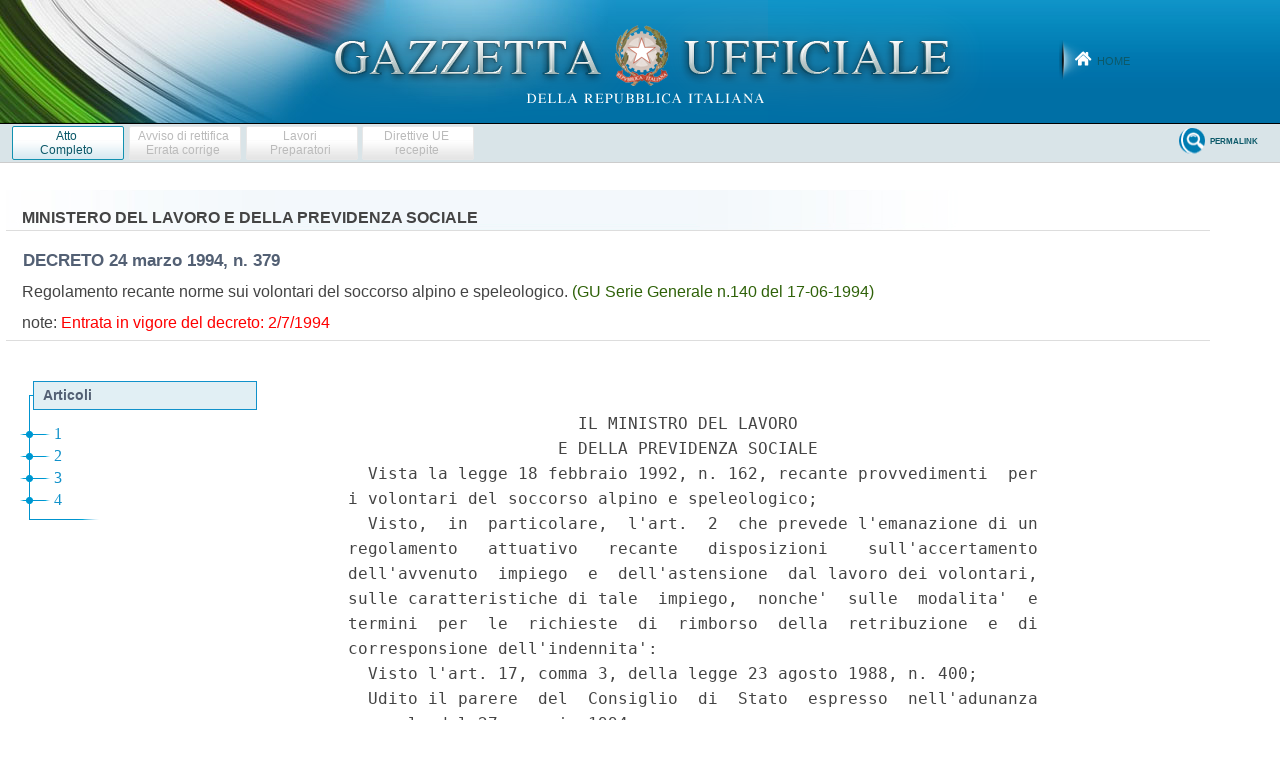

--- FILE ---
content_type: text/html;charset=UTF-8
request_url: https://www.gazzettaufficiale.it/atto/serie_generale/caricaAlberoArticoli/originario?atto.dataPubblicazioneGazzetta=1994-06-17&atto.codiceRedazionale=094G0427
body_size: 738
content:






 




<!DOCTYPE html><!-- 002_053-ACCESS-4.1.1 -LV_A -->
<!--002_053-ACCES- 3.1.1 -LV_A --> 
<html xmlns="http://www.w3.org/1999/xhtml" lang="it">
	<head>
		<meta http-equiv="Content-Type" content="text/html; charset=UTF-8" />
		<title></title>
		<link rel="stylesheet" type="text/css" href="/resources/css/iframe.css" />
	</head>
	
	<body>
				
			
	            <div id="albero">
	            	<ul><li class="apertura"/><li class="box_articoli"><span>Articoli</span></li><li><a href="/atto/serie_generale/caricaArticolo?art.versione=1&art.idGruppo=0&art.flagTipoArticolo=0&art.codiceRedazionale=094G0427&art.idArticolo=1&art.idSottoArticolo=1&art.idSottoArticolo1=10&art.dataPubblicazioneGazzetta=1994-06-17&art.progressivo=0#art" target="mainFrame" id="art1_0_1">1</a></li><li><a href="/atto/serie_generale/caricaArticolo?art.versione=1&art.idGruppo=0&art.flagTipoArticolo=0&art.codiceRedazionale=094G0427&art.idArticolo=2&art.idSottoArticolo=1&art.idSottoArticolo1=10&art.dataPubblicazioneGazzetta=1994-06-17&art.progressivo=0#art" target="mainFrame" id="art2_0_1">2</a></li><li><a href="/atto/serie_generale/caricaArticolo?art.versione=1&art.idGruppo=0&art.flagTipoArticolo=0&art.codiceRedazionale=094G0427&art.idArticolo=3&art.idSottoArticolo=1&art.idSottoArticolo1=10&art.dataPubblicazioneGazzetta=1994-06-17&art.progressivo=0#art" target="mainFrame" id="art3_0_1">3</a></li><li><a href="/atto/serie_generale/caricaArticolo?art.versione=1&art.idGruppo=0&art.flagTipoArticolo=0&art.codiceRedazionale=094G0427&art.idArticolo=4&art.idSottoArticolo=1&art.idSottoArticolo1=10&art.dataPubblicazioneGazzetta=1994-06-17&art.progressivo=0#art" target="mainFrame" id="art4_0_1">4</a></li><li class="chiusura"><img src="/resources/img/chiusura.gif"/></li></ul>

					
					
				</div>
            
        
	</body>
</html>

--- FILE ---
content_type: text/html;charset=UTF-8
request_url: https://www.gazzettaufficiale.it/atto/serie_generale/caricaArticoloDefault/originario?atto.dataPubblicazioneGazzetta=1994-06-17&atto.codiceRedazionale=094G0427&atto.tipoProvvedimento=DECRETO
body_size: 3668
content:








<!DOCTYPE html><!-- 002_053-ACCESS-4.1.1 -LV_A -->
<!--002_053-ACCES- 3.1.1 -LV_A --> 
<html xmlns="http://www.w3.org/1999/xhtml" lang="it">
<head>
<meta http-equiv="Content-Type" content="text/html; charset=UTF-8" />
<title></title>
<link rel="stylesheet" type="text/css"
	href="/resources/css/iframe.css" />
 




 
</head>
<body>
	<div class="prima_atto">
		<span class="aggiornamenti">
			
				
				
				
							
						
					</span>
			</div>
		<span class="dettaglio_atto_testo">
           	<pre>                       IL MINISTRO DEL LAVORO
                     E DELLA PREVIDENZA SOCIALE
  Vista la legge 18 febbraio 1992, n. 162, recante provvedimenti  per
i volontari del soccorso alpino e speleologico;
  Visto,  in  particolare,  l'art.  2  che prevede l'emanazione di un
regolamento   attuativo   recante   disposizioni    sull'accertamento
dell'avvenuto  impiego  e  dell'astensione  dal lavoro dei volontari,
sulle caratteristiche di tale  impiego,  nonche'  sulle  modalita'  e
termini  per  le  richieste  di  rimborso  della  retribuzione  e  di
corresponsione dell'indennita':
  Visto l'art. 17, comma 3, della legge 23 agosto 1988, n. 400;
  Udito il parere  del  Consiglio  di  Stato  espresso  nell'adunanza
generale del 27 gennaio 1994;
  Vista  la comunicazione al Presidente del Consiglio dei Ministri, a
norma dell'art. 17, comma 3, della citata legge n. 400 del 1988 (nota
n. 2483-III/4 del 21 febbraio 1994);
                             A D O T T A
                      il seguente regolamento:
                               Art. 1.
           Disposizioni relative all'impiego dei volontari
  1. Costituisce operazione  di  soccorso  alpino  e  speleologico  e
relativa  esercitazione, rispettivamente, ogni intervento alpinistico
o speleologico che sia volto al soccorso degli infortunati o  di  chi
versi  in  stato di pericolo, nonche' al recupero dei caduti, ed ogni
corrispondente attivita' di  addestramento  organizzata  a  carattere
nazionale o regionale.
  2. La dichiarazione relativa all'avvenuto impiego dei volontari del
Corpo  nazionale  del  soccorso alpino e speleologico del Club alpino
italiano in operazioni di soccorso o di esercitazione, ai fini di cui
al comma 1, e' rilasciata dal sindaco del comune  ove  le  operazioni
medesime  sono  state espletate, o da un suo delegato, oppure in caso
di  comuni  contigui,  dai  sindaci   dei   comuni   territorialmente
competenti, o dai loro delegati.
  3.  Ai fini di cui al comma 2, i capi stazione o i capi squadra del
Corpo nazionale del soccorso alpino e speleologico attestano, tramite
il delegato di zona, alla predetta autorita' amministrativa locale il
contingente nominativo  e  numerico  dei  volontari  impiegati  nelle
operazioni di soccorso o di esercitazione, con l'indicazione dell'ora
di inizio e di ultimazione delle operazioni effettuate.
  4.  Nel computo del periodo di effettivo impiego dei volontari deve
essere compreso il tempo necessario  per  la  ripresa  dell'attivita'
lavorativa.
  5.  Il  Corpo  nazionale  soccorso  alpino e speleologico - Sezione
particolare del Club  alpino  italiano,  trasmette  annualmente  agli
uffici  provinciali  del  lavoro  e della massima occupazione ed agli
istituti previdenziali interessati, i nominativi  dei  volontari  del
Corpo nazionale del soccorso alpino e speleologico.
          AVVERTENZA:
             Il  testo  delle note qui pubblicato e' stato redatto ai
          sensi  dell'art.  10,  comma  3,  del  testo  unico   delle
          disposizioni     sulla     promulgazione    delle    leggi,
          sull'emanazione dei decreti del Presidente della Repubblica
          e sulle pubblicazioni ufficiali della Repubblica  italiana,
          approvato  con  D.P.R.  28  dicembre 1985, n. 1092, al solo
          fine di facilitare la lettura delle disposizioni  di  legge
          alle  quali  e'  operato  il  rinvio.  Restano invariati il
          valore e l'efficacia degli atti legislativi qui trascritti.
          Note alle premesse:
             -  Il  testo  dell'art.  2  della  legge   n.   162/1992
          (Provvedimenti  per  i  volontari  del  Corpo nazionale del
          soccorso alpino e speleologico e per  l'agevolazione  delle
          relative operazioni di soccorso) e' il seguente:
             "Art.  2.  -  1.  Il  regolamento per l'attuazione della
          presente legge e' emanato, entro tre mesi dalla data  della
          sua  entrata in vigore, con decreto del Ministro del lavoro
          e della previdenza sociale, ai sensi dell'art. 17, comma 4,
          della legge 23 agosto 1988,  n.  400.  Il  regolamento,  in
          particolare, detta norme:
               a)   per   l'accertamento  dell'avvenuto  impiego  dei
          volontari in operazioni di soccorso od esercitazioni:
               b)  sulle  caratteristiche  che  tale   impiego   deve
          assumere    per    dare   diritto   alla   retribuzione   o
          all'indennita':
               c) per  l'accertamento  dell'avvenuta  astensione  dal
          lavoro:
               d)  sulle  modalita'  e  i termini per le richieste di
          rimborso, nonche'  per  la  liquidazione  delle  indennita'
          spettanti ai lavoratori autonomi, da determinarsi in misura
          pari  alla media delle retribuzioni spettanti ai lavoratori
          dipendenti del settore industria".
             - Il comma  3  dell'art.  17  della  legge  n.  400/1988
          (Disciplina  dell'attivita'  di Governo e ordinamento della
          Presidenza del Consiglio  dei  Ministri)  prevede  che  con
          decreto  ministeriale  possano  essere adottati regolamenti
          nelle materie di competenza del  Ministro  o  di  autorita'
          sottordinate  al  Ministro,  quando  la legge espressamente
          conferisca tale potere. Tali regolamenti,  per  materie  di
          competenza  di  piu'  Ministri, possono essere adottati con
          decreti interministeriali, ferma restando la necessita'  di
          apposita autorizzazione da parte della legge. I regolamenti
          ministeriali ed interministeriali non possono dettare norme
          contrarie  a  quelle  dei  regolamenti emanati dal Governo.
          Essi debbono essere comunicati al Presidente del  Consiglio
          dei  Ministri prima della loro emanazione. Il comma 4 dello
          stesso articolo stabilisce che  gli  anzidetti  regolamenti
          debbano  recare  la  denominazione  di "regolamento", siano
          adottati previo parere del Consiglio di  Stato,  sottoposti
          al  visto  ed  alla  registrazione  della Corte dei conti e
          pubblicati nella Gazzetta Ufficiale.
</pre>
           	</div>
				<div class="righetta_wrapper">
					<div class="righetta">&nbsp;</div>
				</div>
				<pre class="rosso"></pre> 
    	</span>
	</body>
</html>